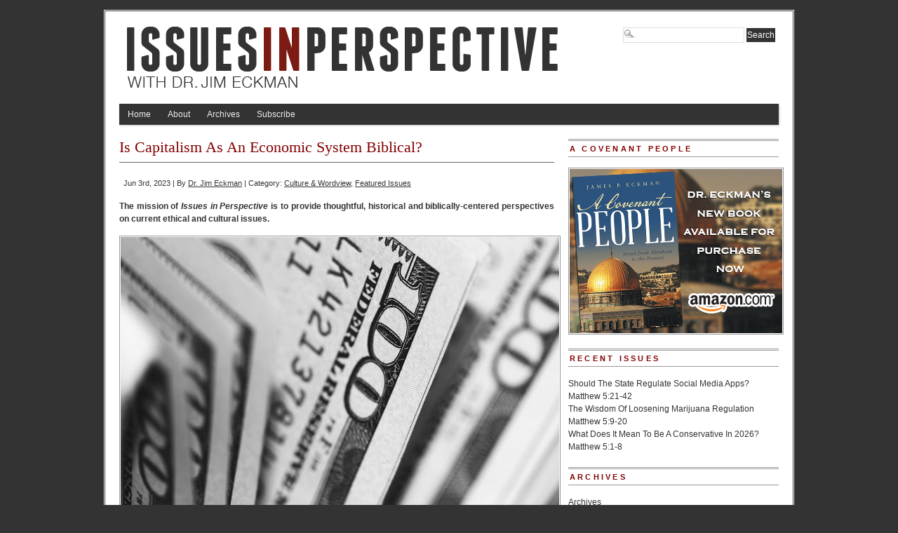

--- FILE ---
content_type: text/html; charset=UTF-8
request_url: http://issuesinperspective.com/2023/06/is-capitalism-as-an-economic-system-biblical/
body_size: 13279
content:
<!DOCTYPE html PUBLIC "-//W3C//DTD XHTML 1.0 Transitional//EN" "http://www.w3.org/TR/xhtml1/DTD/xhtml1-transitional.dtd">
<html xmlns="http://www.w3.org/1999/xhtml" lang="en-US">
<head profile="http://gmpg.org/xfn/11">
<link rel="shortcut icon" href="http://issuesinperspective.com/wp-content/themes/branfordmagazine-pro/favicon.ico" />
<meta http-equiv="Content-Type" content="text/html; charset=UTF-8" />
	<title>  Is Capitalism As An Economic System Biblical? - Issues In Perspective</title>
<link rel="stylesheet" type="text/css" media="screen" href="http://issuesinperspective.com/wp-content/themes/branfordmagazine-pro/style.css" />
<link rel="stylesheet" type="text/css" media="screen" href="http://issuesinperspective.com/wp-content/themes/branfordmagazine-pro/styles/style_default.css" />
<link rel="stylesheet" type="text/css" media="print" href="http://issuesinperspective.com/wp-content/themes/branfordmagazine-pro/styles/print.css" />

<style type="text/css">
.ui-tabs-panel {background: #!important;}
.ui-tabs-selected .ui-tabs {background: #!important;border-bottom:1px solid #!important;}
.feature {background: #!important;}
</style>

<!-- WP HEAD STARTS -->
<script type="text/javascript">
//<![CDATA[
var BrowserDetect = {
init: function () {
this.browser = this.searchString(this.dataBrowser) || "An unknown browser";
this.version = this.searchVersion(navigator.userAgent)|| this.searchVersion(navigator.appVersion)|| "an unknown version";
this.OS = this.searchString(this.dataOS) || "an unknown OS";
},
searchString: function (data) {
for (var i=0;i<data.length;i++)	{
        var dataString = data[i].string;
        var dataProp = data[i].prop;
        this.versionSearchString = data[i].versionSearch || data[i].identity;
        if (dataString) {if (dataString.indexOf(data[i].subString) != -1)
                return data[i].identity;}
        else if (dataProp){return data[i].identity;}
}
},
searchVersion: function (dataString) {
var index = dataString.indexOf(this.versionSearchString);
if (index == -1) return;
return parseFloat(dataString.substring(index+this.versionSearchString.length+1));
},
dataBrowser: [
        {string: navigator.userAgent,subString: "Chrome",identity: "Chrome"},
        {string: navigator.userAgent,subString: "OmniWeb",versionSearch: "OmniWeb/",identity: "OmniWeb"},
        {string: navigator.vendor,subString: "Apple",identity: "Safari",versionSearch: "Version"},
        {prop: window.opera,identity: "Opera"},
        {string: navigator.vendor,subString: "iCab",identity: "iCab"},
        {string: navigator.vendor,subString: "KDE",identity: "Konqueror"},
        {string: navigator.userAgent,subString: "Firefox",identity: "Firefox"},
        {string: navigator.vendor,subString: "Camino",identity: "Camino"},
        {string: navigator.userAgent,subString: "Netscape",identity: "Netscape"},
        {string: navigator.userAgent,subString: "MSIE",identity: "Explorer",versionSearch: "MSIE"},
        {string: navigator.userAgent,subString: "Gecko",identity: "Mozilla",versionSearch: "rv"},
        {string: navigator.userAgent,subString: "Mozilla",identity: "Netscape",versionSearch: "Mozilla"}],
dataOS:[{string: navigator.platform,subString: "Win",identity: "Windows"},
        {string: navigator.platform,subString: "Mac",identity: "Mac"},
        {string: navigator.userAgent,subString: "iPhone",identity: "iPhone/iPod"},
        {string: navigator.platform,subString: "Linux",identity: "Linux"}]
};
BrowserDetect.init();

function bookMark(theurl, thetitle, browser){
    switch(browser){
        case "Firefox":
            window.sidebar.addPanel(thetitle, theurl,"");
            break;
        case "Explorer":
            window.external.AddFavorite( theurl, thetitle);
            break;
        case "Chrome":
        case "Safari":
        case "Opera":
        case "Netscape":
            switch(BrowserDetect.OS){
            case "Windows":
            case "Linux":
            alert('press ctrl+D to bookmark this page');
            break;
            case "Mac":
                alert('press cmd+D to bookmark this page');
            break;
            }
            break;
    }
}
//]]>
</script>
                        <style type="text/css" media="screen" >
                                .socialwrap li.icon_text a img, .socialwrap li.iconOnly a img, .followwrap li.icon_text a img, .followwrap li.iconOnly a img{border-width:0 !important;background-color:none;}#follow.right {width:32px;position:fixed; right:0; top:100px;background-color:#878787;padding:10px 0;font-family:impact,charcoal,arial, helvetica,sans-serif;-moz-border-radius-topleft: 5px;-webkit-border-top-left-radius:5px;-moz-border-radius-bottomleft:5px;-webkit-border-bottom-left-radius:5px;border:2px solid #fff;border-right-width:0}#follow.right ul {padding:0; margin:0; list-style-type:none !important;font-size:24px;color:black;}
#follow.right ul li {padding-bottom:10px;list-style-type:none !important;padding-left:4px;padding-right:4px}
#follow img{border:none;}#follow.right ul li.follow {margin:0 4px;}
#follow.right ul li.follow img {border-width:0;display:block;overflow:hidden; background:transparent url(http://issuesinperspective.com/wp-content/plugins/share-and-follow/images/impact/follow-right.png) no-repeat -0px 0px;height:79px;width:20px;}
#follow.right ul li a {display:block;}
#follow.right ul li.follow span, #follow ul li a span {display:none}.share {margin:0 10px 10px 0;}
.phat span {display:inline;}
ul.row li {float:left;list-style-type:none;}
li.iconOnly a span.head {display:none}
#follow.left ul.size16 li.follow{margin:0px auto !important}
li.icon_text a {padding-left:0;margin-right:10px}
li.text_only a {background-image:none !important;padding-left:0;}
li.text_only a img {display:none;}
li.icon_text a span{background-image:none !important;padding-left:0 !important; }
li.iconOnly a span.head {display:none}
ul.socialwrap li {margin:0 10px 10px 0 !important;}
ul.socialwrap li a {text-decoration:none;}ul.row li {float:left;line-height:auto !important;}
ul.row li a img {padding:0}.size16 li a,.size24 li a,.size32 li a, .size48 li a, .size60 li a {display:block}ul.socialwrap {list-style-type:none !important;margin:0; padding:0;text-indent:0 !important;}
ul.socialwrap li {list-style-type:none !important;background-image:none;padding:0;list-style-image:none !important;}
ul.followwrap {list-style-type:none !important;margin:0; padding:0}
ul.followwrap li {margin-right:10px;margin-bottom:10px;list-style-type:none !important;}
#follow.right ul.followwrap li, #follow.left ul.followwrap li {margin-right:0px;margin-bottom:0px;}
.shareinpost {clear:both;padding-top:0px}.shareinpost ul.socialwrap {list-style-type:none !important;margin:0 !important; padding:0 !important}
.shareinpost ul.socialwrap li {padding-left:0 !important;background-image:none !important;margin-left:0 !important;list-style-type:none !important;text-indent:0 !important}
.socialwrap li.icon_text a img, .socialwrap li.iconOnly a img{border-width:0}ul.followrap li {list-style-type:none;list-style-image:none !important;}
div.clean {clear:left;}
div.display_none {display:none;}
                        </style>
                                                <style type="text/css" media="print" >
                                body {background: white;font-size: 12pt;color:black;}
 * {background-image:none;}
 #wrapper, #content {width: auto;margin: 0 5%;padding: 0;border: 0;float: none !important;color: black;background: transparent none;}
 a { text-decoration : underline; color : #0000ff; }
#menu, #navigation, #navi, .menu {display:none}
                        </style>
                        <link rel="image_src" href="" /> 
<link rel='dns-prefetch' href='//s.w.org' />
		<script type="text/javascript">
			window._wpemojiSettings = {"baseUrl":"https:\/\/s.w.org\/images\/core\/emoji\/11\/72x72\/","ext":".png","svgUrl":"https:\/\/s.w.org\/images\/core\/emoji\/11\/svg\/","svgExt":".svg","source":{"concatemoji":"http:\/\/issuesinperspective.com\/wp-includes\/js\/wp-emoji-release.min.js?ver=4.9.28"}};
			!function(e,a,t){var n,r,o,i=a.createElement("canvas"),p=i.getContext&&i.getContext("2d");function s(e,t){var a=String.fromCharCode;p.clearRect(0,0,i.width,i.height),p.fillText(a.apply(this,e),0,0);e=i.toDataURL();return p.clearRect(0,0,i.width,i.height),p.fillText(a.apply(this,t),0,0),e===i.toDataURL()}function c(e){var t=a.createElement("script");t.src=e,t.defer=t.type="text/javascript",a.getElementsByTagName("head")[0].appendChild(t)}for(o=Array("flag","emoji"),t.supports={everything:!0,everythingExceptFlag:!0},r=0;r<o.length;r++)t.supports[o[r]]=function(e){if(!p||!p.fillText)return!1;switch(p.textBaseline="top",p.font="600 32px Arial",e){case"flag":return s([55356,56826,55356,56819],[55356,56826,8203,55356,56819])?!1:!s([55356,57332,56128,56423,56128,56418,56128,56421,56128,56430,56128,56423,56128,56447],[55356,57332,8203,56128,56423,8203,56128,56418,8203,56128,56421,8203,56128,56430,8203,56128,56423,8203,56128,56447]);case"emoji":return!s([55358,56760,9792,65039],[55358,56760,8203,9792,65039])}return!1}(o[r]),t.supports.everything=t.supports.everything&&t.supports[o[r]],"flag"!==o[r]&&(t.supports.everythingExceptFlag=t.supports.everythingExceptFlag&&t.supports[o[r]]);t.supports.everythingExceptFlag=t.supports.everythingExceptFlag&&!t.supports.flag,t.DOMReady=!1,t.readyCallback=function(){t.DOMReady=!0},t.supports.everything||(n=function(){t.readyCallback()},a.addEventListener?(a.addEventListener("DOMContentLoaded",n,!1),e.addEventListener("load",n,!1)):(e.attachEvent("onload",n),a.attachEvent("onreadystatechange",function(){"complete"===a.readyState&&t.readyCallback()})),(n=t.source||{}).concatemoji?c(n.concatemoji):n.wpemoji&&n.twemoji&&(c(n.twemoji),c(n.wpemoji)))}(window,document,window._wpemojiSettings);
		</script>
		<style type="text/css">
img.wp-smiley,
img.emoji {
	display: inline !important;
	border: none !important;
	box-shadow: none !important;
	height: 1em !important;
	width: 1em !important;
	margin: 0 .07em !important;
	vertical-align: -0.1em !important;
	background: none !important;
	padding: 0 !important;
}
</style>
<link rel='stylesheet' id='fbc_rc_widgets-style-css'  href='http://issuesinperspective.com/wp-content/plugins/facebook-comments-for-wordpress/css/facebook-comments-widgets.css?ver=4.9.28' type='text/css' media='all' />
<link rel='stylesheet' id='pretty-css'  href='http://issuesinperspective.com/wp-content/themes/branfordmagazine-pro/scripts/prettyPhoto/css/prettyPhoto.css?ver=2.5.6' type='text/css' media='all' />
<!-- This site uses the Google Analytics by MonsterInsights plugin v5.5.4 - Universal enabled - https://www.monsterinsights.com/ -->
<script type="text/javascript">
	(function(i,s,o,g,r,a,m){i['GoogleAnalyticsObject']=r;i[r]=i[r]||function(){
		(i[r].q=i[r].q||[]).push(arguments)},i[r].l=1*new Date();a=s.createElement(o),
		m=s.getElementsByTagName(o)[0];a.async=1;a.src=g;m.parentNode.insertBefore(a,m)
	})(window,document,'script','//www.google-analytics.com/analytics.js','__gaTracker');

	__gaTracker('create', 'UA-195316841-1', 'auto');
	__gaTracker('set', 'forceSSL', true);
	__gaTracker('send','pageview');

</script>
<!-- / Google Analytics by MonsterInsights -->
<script type='text/javascript' src='http://issuesinperspective.com/wp-includes/js/jquery/jquery.js?ver=1.12.4'></script>
<script type='text/javascript' src='http://issuesinperspective.com/wp-includes/js/jquery/jquery-migrate.min.js?ver=1.4.1'></script>
<script type='text/javascript' src='http://issuesinperspective.com/wp-content/themes/branfordmagazine-pro/scripts/ui.tabs.pack.js?ver=4.9.28'></script>
<script type='text/javascript' src='http://issuesinperspective.com/wp-content/themes/branfordmagazine-pro/scripts/ui.tabs.js?ver=4.9.28'></script>
<link rel='https://api.w.org/' href='http://issuesinperspective.com/wp-json/' />
<link rel='prev' title='Galatians 5:16-24' href='http://issuesinperspective.com/2023/06/galatians-516-24/' />
<link rel='next' title='The Importance Of Children' href='http://issuesinperspective.com/2023/06/the-importance-of-children/' />
<link rel="canonical" href="http://issuesinperspective.com/2023/06/is-capitalism-as-an-economic-system-biblical/" />
<link rel='shortlink' href='http://issuesinperspective.com/?p=5571' />
<link rel="alternate" type="application/json+oembed" href="http://issuesinperspective.com/wp-json/oembed/1.0/embed?url=http%3A%2F%2Fissuesinperspective.com%2F2023%2F06%2Fis-capitalism-as-an-economic-system-biblical%2F" />
<link rel="alternate" type="text/xml+oembed" href="http://issuesinperspective.com/wp-json/oembed/1.0/embed?url=http%3A%2F%2Fissuesinperspective.com%2F2023%2F06%2Fis-capitalism-as-an-economic-system-biblical%2F&#038;format=xml" />
<script type="text/javascript"><!--
function powerpress_pinw(pinw_url){window.open(pinw_url, 'PowerPressPlayer','toolbar=0,status=0,resizable=1,width=460,height=320');	return false;}
//-->
</script>

<script type="text/javascript">


(function($) {
    jQuery(document).ready(function(){
        jQuery("a[rel^='prettyPhoto']").prettyPhoto();
    });
})(jQuery);

</script>
<!-- WP HEAD ENDS -->
<link rel="alternate" type="application/rss+xml" title="Issues In Perspective RSS Feed" href="http://issuesinperspective.com/feed/" />
<link rel="pingback" href="http://issuesinperspective.com/xmlrpc.php" />
</head>
<body class="post-template-default single single-post postid-5571 single-format-standard">
<div id="page" class="clearfloat">

<!-- LOGO/HEADER BLOCK STARTS HERE -->
  <div id="logo" class="clearfloat" onclick="location.href='http://issuesinperspective.com';" style="cursor: pointer;">
  
        <img style="border:none;" src="http://issuesinperspective.com/wp-content/uploads/2011/03/bg_branding2.png" width="940" height="120" alt="Issues In Perspective - With Dr. Jim Eckman" title="Issues In Perspective - With Dr. Jim Eckman" border="none" />
        
  </div>
<!-- LOGO/HEADER BLOCK ENDS HERE -->
  <div class="searchcontainer">
    <form method="get" id="searchform" action="http://issuesinperspective.com/">
<div><input type="text" value="" name="s" id="s" class="searchfield" />
<input type="submit" id="searchsubmit" value="Search" class="button" />
</div>
</form>  </div>

<!-- MAIN NAVIGATION BLOCK STARTS HERE -->


<ul id="nav" class="clearfloat">
  <li><a href="http://issuesinperspective.com/" class="on">Home</a></li>
  <li class="page_item page-item-2"><a href="http://issuesinperspective.com/about/">About</a></li>
<li class="page_item page-item-150"><a href="http://issuesinperspective.com/archives/">Archives</a></li>
<li class="page_item page-item-1001"><a href="http://issuesinperspective.com/subscribe/">Subscribe</a></li>
</ul>

<!-- MAIN NAVIGATION BLOCK ENDS HERE -->
<div id="content">
    <div class="post" id="post-5571">
    <h2>
      Is Capitalism As An Economic System Biblical?    </h2>
    <small>
    Jun 3rd, 2023    |
    By    <a href="http://issuesinperspective.com/author/iip/" title="Posts by Dr. Jim Eckman" rel="author">Dr. Jim Eckman</a>    |
    Category:    <a href="http://issuesinperspective.com/category/culture-wordview/" rel="category tag">Culture &amp; Wordview</a>, <a href="http://issuesinperspective.com/category/featured-issues/" rel="category tag">Featured Issues</a>        </small>
    <div class="entry">
                  <p><b>The mission of </b><b><i>Issues in Perspective</i></b><b> is to provide thoughtful, historical and biblically-centered perspectives on current ethical and cultural issues.</b></p>
<p><img class="aligncenter size-full wp-image-4118" src="http://issuesinperspective.com/wp-content/uploads/2018/10/pepi-stojanovski-509192-unsplash.jpg" alt="" width="625" height="391" srcset="http://issuesinperspective.com/wp-content/uploads/2018/10/pepi-stojanovski-509192-unsplash.jpg 625w, http://issuesinperspective.com/wp-content/uploads/2018/10/pepi-stojanovski-509192-unsplash-300x188.jpg 300w" sizes="(max-width: 625px) 100vw, 625px" /></p>
<p>Does the Bible help us to think clearly and plainly about economic issues?  About socialism?  About capitalism? The 8th commandment as an ethical absolute establishes the sanctity of private property (“You shall not steal,” Exodus 20:15).  The Old Testament affirms this ethical absolute in the Levitical code (see Lev. 25:10): Neither the government nor society owns property; individuals do.  The Mosaic covenant was based on laws that defined punishment for stealing and the restitution for damage to another person’s animals, fields, etc.  Deuteronomy 19:14 even affirmed the importance of boundaries for privately owned land.  This ethical standard is also affirmed in the New Testament (e.g., Romans 13:9; 1 Corinthians 6:10; Ephesians 4:28, etc.).  The New Testament also states that individuals have the right of ownership of money, possessions and are to use them wisely, as a stewardship from God (e.g., Romans 12:8; 1 Corinthians 16:2; 2 Corinthians 9:7; Ephesians 4:28, etc.).  In other words, God as Creator and Sustainer of His world owns everything (e.g., Psalm 50:10), but stewards property to individuals, not to the state or the broader culture.</p>
<p>In the modern era, the emergence of communism (and socialism) was an attack on the sanctity of private property.  Karl Marx wrote in <i>The Communist Manifesto</i>:  “The theory of the Communists may be summed up in the single sentence:  abolition of private property.”  Theologian and ethicist, Wayne Grudem comments that “an abolition of private property as occurs under communism is horribly dehumanizing because it greatly minimizes people’s freedom to make wise choices regarding the stewardship of their resources and prevents human economic and cultural flourishing as God intended it to occur.”</p>
<p>In the 21st century, attacks on capitalism are once again surging.  Such attacks come from the progressive left (e.g., Bernie Sanders) and from certain celebrity advocates on the right (e.g., Tucker Carlson).  For that reason, it is quite refreshing to read columnist David Brooks as he highlights “the power of American capitalism: “American capitalism . . . You can invent fables about how America is in economic decline. You can rail against ‘neoliberalism.’ But the American economy doesn’t care. It just keeps rolling on.  <i>The Economist</i> magazine <a href="https://www.economist.com/briefing/2023/04/13/from-strength-to-strength">published a report</a> on American economic performance over the last three decades. Using an avalanche of evidence and data, the main thrust of the article is that far from declining, American capitalism is dominant and accelerating.”</p>
<ul>
<li aria-level="1">“Back in 1990, for example, America’s gross domestic product per capita was nearly neck and neck with that of Europe and Japan. But by 2022 the U.S. had raced ahead.</li>
<li aria-level="1">In 1990, the U.S. economy accounted for 40 percent of the nominal G.D.P. of the G7 nations. By 2022 the U.S. accounted for 58 percent.</li>
<li aria-level="1">In 1990, American income per person was 24 percent higher than the income per person in Western Europe. Today, it is about 30 percent higher.</li>
<li aria-level="1">America spends roughly 37 percent more per student on schooling than the average for the Organization for Economic Cooperation and Development, a collection of mostly rich peer nations. ChatGPT and mRNA vaccines are not the only signs of American technical prowess.</li>
<li aria-level="1">The United States accounts for 22 percent of the patents in force abroad, up from 19 percent in 2004. That’s more than any other nation.</li>
<li aria-level="1">The level of education is one reason American labor productivity increased by 67 percent between 1990 and 2022, compared with a 55 percent increase in Europe and 51 percent in Japan.</li>
<li aria-level="1">American companies continue to generate amazing value. If in 1990 you had invested $100 in the S&amp;P 500, an index of American companies, you would have about $2,300 today, according to The Economist. If you had invested that $100 in an index of non-American rich-world stocks, you would have about $510 today.</li>
<li aria-level="1">In 1990, the U.S. economy accounted for about 25 percent of global G.D.P. In 2022 it still accounted for roughly 25 percent, <i>The Economist</i> found.”</li>
</ul>
<p>Brooks concludes that “My point is not that American capitalism is perfect. My point is that there is a tension between economic dynamism and economic security. For reasons deeply rooted in our culture, the American brand of capitalism has always been tilted toward dynamism, with freer markets and smaller welfare states . . . The American model of capitalism is under assault from the left, which rails against the supposed horrors of neoliberalism and globalization, and from Tucker Carlson-style populists, who often treat American capitalism as a great betrayal. But it has proved superior to all real world alternatives.”</p>
<p>To aid in thinking biblically about capitalism vs. socialism, Wayne Grudem also offers an instructive application of the 8th commandment:  “It protects property and possessions.  By implication, we are right to think it also protects another person’s time, talents, and opportunities—everything over which people have been given stewardship.  We are not to steal someone else’s property, time, talents, or opportunities.”  What follows are important biblical principles for evaluating democratic socialism:</p>
<ol>
<li aria-level="1">Private Property as Stewardship: God entrusts to us our time, talents, property, possessions and opportunities as a stewardship.  He expects us to manage these well and to be wise and thankful for what He has entrusted to us.  This proposition has several implications for us as Christians:</li>
</ol>
<ul>
<li aria-level="1">We are accountable to God for how we use our property (see 1 Corinthians 4:2).</li>
<li aria-level="1">God dispenses different levels of stewardship responsibility when it comes to property. Thus, everyone is responsible for being faithful with what they have received from God.  Those who receive much are held to a higher standard of expectation (see Luke 12:48).</li>
<li aria-level="1">There are no expectations in Scripture that God will bring about complete equality of stewardship or equality of possessions among His people either in this life or the age to come.</li>
</ul>
<ol>
<li aria-level="1">The Blessings of Private Ownership of Property: Our personal possessions are not to be a source of guilt or of feelings of superiority over others. They are to be a source of blessing.</li>
</ol>
<ul>
<li aria-level="1">Humanity’s dominion authority over God’s world brings glory to Him (Genesis 1:28; 1 Corinthians 10:31).</li>
<li aria-level="1">Since God richly “provides us with everything to enjoy” (1 Timothy 6:17), personal possessions should promote a spirit of thankfulness in our lives (see Psalm 103:2; 136:1).</li>
<li aria-level="1">Since God richly “provides us with everything to enjoy (1 Timothy 6:17), personal possessions should promote a spirit of joy in our lives.</li>
<li aria-level="1">The private ownership of property is an ongoing test of our faithfulness and devotion to God (see Psalm 62:1; 73:25-26; 1 John 3:17).</li>
<li aria-level="1">Wayne Grudem writes: The 8th commandment “gives (1) the opportunity for human achievement (by entrusting property to us), (2) the expectation of human achievement (by making us accountable stewards), and (3) the expectation of human enjoyment of products made from the earth, with thanksgiving to God.”</li>
</ul>
<ol>
<li aria-level="1">The Dangers of Private Ownership of Property: The Bible is filled with counsel that we need God’s wisdom when it comes to private ownership of property.  Without such wisdom, dangers lurk to snare us into egregious sin.</li>
</ol>
<ul>
<li aria-level="1">The danger of materialism: See 1 Timothy 3:3 and Matthew 6:24.  1 Timothy 6:9-10 argues that the “love of money is a root of all kinds of evil.”</li>
<li aria-level="1">The danger of the “health and wealthy gospel” (aka “prosperity gospel”): Such teaching claims that God desires for each believer to have good health and material prosperity and that the role of the believer is to have enough faith through a “positive confession” of that faith through our spoken words. {Kenneth Copeland, Creflo Dollar, etc.)  God never makes such a promise in the NT.  Consider these verses:</li>
<li aria-level="1">He promises to meet our needs (Philippians 4:19) and that as we generously give to His work, He will generously supply our needs in return (Luke 6:38).</li>
<li aria-level="1">The poor are often used by God as examples of deep faith (see 2 Corinthians 8:2; 1 Corinthians 4:11 and most importantly James 2:5).</li>
<li aria-level="1">Nowhere does God command us to seek prosperity but He does warn of us of its dangers (see 1 Timothy 6:8-11; Matthew 19:24; James 2:6-7 and 5:1-2).</li>
<li aria-level="1">The Danger of False Asceticism: A teaching that constantly opposes and criticizes the enjoyment of material things that God has placed in His world. See primarily Colossians 2:20-23, where Paul resolutely condemns such teaching.</li>
</ul>
<p>The current war on capitalism is not only dangerous and unwise; it decidedly violates clear biblical teaching and principles.  It will not only bankrupt the nation, it will introduce a set of assumptions totally alien to wise decision-making when it comes to the stewardship of God’s resources.</p>
<p>See David Brooks in the <i>New York Times</i> (21 April 2023); and Wayne Grudem, <i>Christian Ethics: An Introduction to Biblical Moral Reasoning</i>, pp. 895-916.</p>
<div class='shareinpost'><ul class="socialwrap row"><li class="iconOnly"><a rel="nofollow" target="_blank" href="http://digg.com/submit?url=http%3A%2F%2Fissuesinperspective.com%2F2023%2F06%2Fis-capitalism-as-an-economic-system-biblical%2F&amp;title=Is+Capitalism+As+An+Economic+System+Biblical%3F&amp;bodytext=The+mission+of+Issues+in+Perspective+is+to+provide+thoughtful%2C+historical+and+biblically-centered+perspectives+on+current+ethical+and+cultural+issues.%0D%0A%0D%0A%0D%0A%0D%0ADoes+the+Bible+help+us+to+think+clearly+and+plainly+about+economic+issues%3F%C2%A0+About+socialism%3F%C2%A0+About+capitalism%3F+The+8th%C2%A0commandment+as+an+ethical+absolute+esta" title="Digg this post : Is Capitalism As An Economic System Biblical?" ><img src="http://issuesinperspective.com/wp-content/plugins/share-and-follow/images/blank.gif" height="24" style="background: transparent url(http://issuesinperspective.com/wp-content/plugins/share-and-follow/default/24/sprite-24.png) no-repeat;padding:0;margin:0;height:24px;width:24px;background-position:-200px 0px" class="image-24" width="24" alt="digg"/> <span class="head">Digg this post</span></a></li><li class="iconOnly"><a rel="nofollow" target="_blank" href="http://www.facebook.com/sharer.php?u=http%3A%2F%2Fissuesinperspective.com%2F2023%2F06%2Fis-capitalism-as-an-economic-system-biblical%2F&amp;t=Is+Capitalism+As+An+Economic+System+Biblical%3F" title="Recommend this post : Is Capitalism As An Economic System Biblical? on Facebook" ><img src="http://issuesinperspective.com/wp-content/plugins/share-and-follow/images/blank.gif" height="24" style="background: transparent url(http://issuesinperspective.com/wp-content/plugins/share-and-follow/default/24/sprite-24.png) no-repeat;padding:0;margin:0;height:24px;width:24px;background-position:-275px 0px" class="image-24" width="24" alt="facebook"/> <span class="head">Recommend on Facebook</span></a></li><li class="iconOnly"><a rel="nofollow" target="_blank" href="http://www.google.com/buzz/post?url=http%3A%2F%2Fissuesinperspective.com%2F2023%2F06%2Fis-capitalism-as-an-economic-system-biblical%2F&amp;title=Is+Capitalism+As+An+Economic+System+Biblical%3F" title="Buzz up this post : Is Capitalism As An Economic System Biblical? " ><img src="http://issuesinperspective.com/wp-content/plugins/share-and-follow/images/blank.gif" height="24" style="background: transparent url(http://issuesinperspective.com/wp-content/plugins/share-and-follow/default/24/sprite-24.png) no-repeat;padding:0;margin:0;height:24px;width:24px;background-position:-475px 0px" class="image-24" width="24" alt="google_buzz"/> <span class="head">Buzz it up</span></a></li><li class="iconOnly"><a rel="nofollow" target="_blank" href="http://www.myspace.com/Modules/PostTo/Pages/?u=http%3A%2F%2Fissuesinperspective.com%2F2023%2F06%2Fis-capitalism-as-an-economic-system-biblical%2F" title="Share this post : Is Capitalism As An Economic System Biblical? via MySpace" ><img src="http://issuesinperspective.com/wp-content/plugins/share-and-follow/images/blank.gif" height="24" style="background: transparent url(http://issuesinperspective.com/wp-content/plugins/share-and-follow/default/24/sprite-24.png) no-repeat;padding:0;margin:0;height:24px;width:24px;background-position:-800px 0px" class="image-24" width="24" alt="myspace"/> <span class="head">Share via MySpace</span></a></li><li class="iconOnly"><a rel="nofollow" target="_blank" href="http://www.reddit.com/submit?url=http%3A%2F%2Fissuesinperspective.com%2F2023%2F06%2Fis-capitalism-as-an-economic-system-biblical%2F&amp;title=Is+Capitalism+As+An+Economic+System+Biblical%3F" title="Share this post : Is Capitalism As An Economic System Biblical? on Reddit" ><img src="http://issuesinperspective.com/wp-content/plugins/share-and-follow/images/blank.gif" height="24" style="background: transparent url(http://issuesinperspective.com/wp-content/plugins/share-and-follow/default/24/sprite-24.png) no-repeat;padding:0;margin:0;height:24px;width:24px;background-position:-1075px 0px" class="image-24" width="24" alt="reddit"/> <span class="head">share via Reddit</span></a></li><li class="iconOnly"><a rel="nofollow" target="_blank" href="http://www.stumbleupon.com/submit?url=http%3A%2F%2Fissuesinperspective.com%2F2023%2F06%2Fis-capitalism-as-an-economic-system-biblical%2F&amp;title=Is+Capitalism+As+An+Economic+System+Biblical%3F" title="Share this post : Is Capitalism As An Economic System Biblical? with Stumblers" ><img src="http://issuesinperspective.com/wp-content/plugins/share-and-follow/images/blank.gif" height="24" style="background: transparent url(http://issuesinperspective.com/wp-content/plugins/share-and-follow/default/24/sprite-24.png) no-repeat;padding:0;margin:0;height:24px;width:24px;background-position:-1225px 0px" class="image-24" width="24" alt="stumble"/> <span class="head">Share with Stumblers</span></a></li><li class="iconOnly"><a rel="nofollow" target="_blank" href="http://twitter.com/home/?status=Is+Capitalism+As+An+Economic+System+Biblical%3F+-+http%253A%252F%252Fissuesinperspective.com%252F2023%252F06%252Fis-capitalism-as-an-economic-system-biblical%252F" title="Tweet this post : Is Capitalism As An Economic System Biblical? on Twitter" ><img src="http://issuesinperspective.com/wp-content/plugins/share-and-follow/images/blank.gif" height="24" style="background: transparent url(http://issuesinperspective.com/wp-content/plugins/share-and-follow/default/24/sprite-24.png) no-repeat;padding:0;margin:0;height:24px;width:24px;background-position:-1325px 0px" class="image-24"  width="24"  alt="twitter"/> <span class="head">Tweet about it</span></a></li><li class="iconOnly"><a rel="nofollow" target="_self" href="javascript:window.bookMark('http%3A%2F%2Fissuesinperspective.com%2F2023%2F06%2Fis-capitalism-as-an-economic-system-biblical%2F', 'Is+Capitalism+As+An+Economic+System+Biblical%3F', BrowserDetect.browser);" title="Bookmark this post : Is Capitalism As An Economic System Biblical?" ><img src="http://issuesinperspective.com/wp-content/plugins/share-and-follow/images/blank.gif" height="24" style="background: transparent url(http://issuesinperspective.com/wp-content/plugins/share-and-follow/default/24/sprite-24.png) no-repeat;padding:0;margin:0;height:24px;width:24px;background-position:-75px 0px" class="image-24" width="24" alt="bookmark"/> <span class="head">Bookmark in Browser</span></a></li><li class="iconOnly"><a rel="_self" href="mailto:?subject=Issues%20In%20Perspective%20:%20Is%20Capitalism%20As%20An%20Economic%20System%20Biblical?&amp;body=here%20is%20a%20link%20to%20a%20site%20I%20think%20you'll%20like.%20%20%20http://issuesinperspective.com/2023/06/is-capitalism-as-an-economic-system-biblical/" title="Tell a friend about this post : Is Capitalism As An Economic System Biblical? "><img src="http://issuesinperspective.com/wp-content/plugins/share-and-follow/images/blank.gif" height="24"  width="24" style="background: transparent url(http://issuesinperspective.com/wp-content/plugins/share-and-follow/default/24/sprite-24.png) no-repeat;padding:0;margin:0;height:24px;width:24px;background-position:-250px 0px" class="image-24"  alt="email" /> <span class="head">Tell a friend</span></a></li></ul><div class="clean"></div> </div>      <input type='button' id='print' onClick='window.print();' value='Print' />
                      </div>
      </div>
  <div style="clear:both;"></div>
  <h2>Comments Closed</h2><div id="commentstemplate">
    <!-- You can start editing here. -->
      <!-- If comments are closed. -->
  <p class="nocomments">
      </p>
      </div>
  </div>
<!-- SIDEBAR -->
<div id="sidebar">
  <div id="sidelist">
  
        
   
		<div class="widget_text sidebar_widget"><h3>A COVENANT PEOPLE</h3><div class="textwidget custom-html-widget"><a href="https://a.co/d/1V69rEi" onclick="__gaTracker('send', 'event', 'outbound-widget', 'https://a.co/d/1V69rEi', '');" target="_blank"><img src="http://issuesinperspective.com/wp-content/uploads/2014/04/a-covenant-people-ad.jpg" alt="A Covenant People"></a></div></div>		<div class="sidebar_widget">		<h3>Recent Issues</h3>		<ul>
											<li>
					<a href="http://issuesinperspective.com/2026/01/should-the-state-regulate-social-media-apps/">Should The State Regulate Social Media Apps?</a>
									</li>
											<li>
					<a href="http://issuesinperspective.com/2026/01/matthew-521-42/">Matthew 5:21-42</a>
									</li>
											<li>
					<a href="http://issuesinperspective.com/2026/01/the-wisdom-of-loosening-marijuana-regulation/">The Wisdom Of Loosening Marijuana Regulation</a>
									</li>
											<li>
					<a href="http://issuesinperspective.com/2026/01/matthew-59-20/">Matthew 5:9-20</a>
									</li>
											<li>
					<a href="http://issuesinperspective.com/2026/01/what-does-it-mean-to-be-a-conservative-in-2026/">What Does It Mean To Be A Conservative In 2026?</a>
									</li>
											<li>
					<a href="http://issuesinperspective.com/2026/01/matthew-51-8/">Matthew 5:1-8</a>
									</li>
					</ul>
		</div><div class="sidebar_widget"><h3>Archives</h3>		<label class="screen-reader-text" for="archives-dropdown-3">Archives</label>
		<select id="archives-dropdown-3" name="archive-dropdown" onchange='document.location.href=this.options[this.selectedIndex].value;'>
			
			<option value="">Select Month</option>
				<option value='http://issuesinperspective.com/2026/01/'> January 2026 </option>
	<option value='http://issuesinperspective.com/2025/12/'> December 2025 </option>
	<option value='http://issuesinperspective.com/2025/11/'> November 2025 </option>
	<option value='http://issuesinperspective.com/2025/10/'> October 2025 </option>
	<option value='http://issuesinperspective.com/2025/09/'> September 2025 </option>
	<option value='http://issuesinperspective.com/2025/08/'> August 2025 </option>
	<option value='http://issuesinperspective.com/2025/07/'> July 2025 </option>
	<option value='http://issuesinperspective.com/2025/06/'> June 2025 </option>
	<option value='http://issuesinperspective.com/2025/05/'> May 2025 </option>
	<option value='http://issuesinperspective.com/2025/04/'> April 2025 </option>
	<option value='http://issuesinperspective.com/2025/03/'> March 2025 </option>
	<option value='http://issuesinperspective.com/2025/02/'> February 2025 </option>
	<option value='http://issuesinperspective.com/2025/01/'> January 2025 </option>
	<option value='http://issuesinperspective.com/2024/12/'> December 2024 </option>
	<option value='http://issuesinperspective.com/2024/11/'> November 2024 </option>
	<option value='http://issuesinperspective.com/2024/10/'> October 2024 </option>
	<option value='http://issuesinperspective.com/2024/09/'> September 2024 </option>
	<option value='http://issuesinperspective.com/2024/08/'> August 2024 </option>
	<option value='http://issuesinperspective.com/2024/07/'> July 2024 </option>
	<option value='http://issuesinperspective.com/2024/06/'> June 2024 </option>
	<option value='http://issuesinperspective.com/2024/05/'> May 2024 </option>
	<option value='http://issuesinperspective.com/2024/04/'> April 2024 </option>
	<option value='http://issuesinperspective.com/2024/03/'> March 2024 </option>
	<option value='http://issuesinperspective.com/2024/02/'> February 2024 </option>
	<option value='http://issuesinperspective.com/2024/01/'> January 2024 </option>
	<option value='http://issuesinperspective.com/2023/12/'> December 2023 </option>
	<option value='http://issuesinperspective.com/2023/11/'> November 2023 </option>
	<option value='http://issuesinperspective.com/2023/10/'> October 2023 </option>
	<option value='http://issuesinperspective.com/2023/09/'> September 2023 </option>
	<option value='http://issuesinperspective.com/2023/08/'> August 2023 </option>
	<option value='http://issuesinperspective.com/2023/07/'> July 2023 </option>
	<option value='http://issuesinperspective.com/2023/06/'> June 2023 </option>
	<option value='http://issuesinperspective.com/2023/05/'> May 2023 </option>
	<option value='http://issuesinperspective.com/2023/04/'> April 2023 </option>
	<option value='http://issuesinperspective.com/2023/03/'> March 2023 </option>
	<option value='http://issuesinperspective.com/2023/02/'> February 2023 </option>
	<option value='http://issuesinperspective.com/2023/01/'> January 2023 </option>
	<option value='http://issuesinperspective.com/2022/12/'> December 2022 </option>
	<option value='http://issuesinperspective.com/2022/11/'> November 2022 </option>
	<option value='http://issuesinperspective.com/2022/10/'> October 2022 </option>
	<option value='http://issuesinperspective.com/2022/09/'> September 2022 </option>
	<option value='http://issuesinperspective.com/2022/08/'> August 2022 </option>
	<option value='http://issuesinperspective.com/2022/07/'> July 2022 </option>
	<option value='http://issuesinperspective.com/2022/06/'> June 2022 </option>
	<option value='http://issuesinperspective.com/2022/05/'> May 2022 </option>
	<option value='http://issuesinperspective.com/2022/04/'> April 2022 </option>
	<option value='http://issuesinperspective.com/2022/03/'> March 2022 </option>
	<option value='http://issuesinperspective.com/2022/02/'> February 2022 </option>
	<option value='http://issuesinperspective.com/2022/01/'> January 2022 </option>
	<option value='http://issuesinperspective.com/2021/12/'> December 2021 </option>
	<option value='http://issuesinperspective.com/2021/11/'> November 2021 </option>
	<option value='http://issuesinperspective.com/2021/10/'> October 2021 </option>
	<option value='http://issuesinperspective.com/2021/09/'> September 2021 </option>
	<option value='http://issuesinperspective.com/2021/08/'> August 2021 </option>
	<option value='http://issuesinperspective.com/2021/07/'> July 2021 </option>
	<option value='http://issuesinperspective.com/2021/06/'> June 2021 </option>
	<option value='http://issuesinperspective.com/2021/05/'> May 2021 </option>
	<option value='http://issuesinperspective.com/2021/04/'> April 2021 </option>
	<option value='http://issuesinperspective.com/2021/03/'> March 2021 </option>
	<option value='http://issuesinperspective.com/2021/02/'> February 2021 </option>
	<option value='http://issuesinperspective.com/2021/01/'> January 2021 </option>
	<option value='http://issuesinperspective.com/2020/12/'> December 2020 </option>
	<option value='http://issuesinperspective.com/2020/11/'> November 2020 </option>
	<option value='http://issuesinperspective.com/2020/10/'> October 2020 </option>
	<option value='http://issuesinperspective.com/2020/09/'> September 2020 </option>
	<option value='http://issuesinperspective.com/2020/08/'> August 2020 </option>
	<option value='http://issuesinperspective.com/2020/07/'> July 2020 </option>
	<option value='http://issuesinperspective.com/2020/06/'> June 2020 </option>
	<option value='http://issuesinperspective.com/2020/05/'> May 2020 </option>
	<option value='http://issuesinperspective.com/2020/04/'> April 2020 </option>
	<option value='http://issuesinperspective.com/2020/03/'> March 2020 </option>
	<option value='http://issuesinperspective.com/2020/02/'> February 2020 </option>
	<option value='http://issuesinperspective.com/2020/01/'> January 2020 </option>
	<option value='http://issuesinperspective.com/2019/12/'> December 2019 </option>
	<option value='http://issuesinperspective.com/2019/11/'> November 2019 </option>
	<option value='http://issuesinperspective.com/2019/10/'> October 2019 </option>
	<option value='http://issuesinperspective.com/2019/09/'> September 2019 </option>
	<option value='http://issuesinperspective.com/2019/08/'> August 2019 </option>
	<option value='http://issuesinperspective.com/2019/07/'> July 2019 </option>
	<option value='http://issuesinperspective.com/2019/06/'> June 2019 </option>
	<option value='http://issuesinperspective.com/2019/05/'> May 2019 </option>
	<option value='http://issuesinperspective.com/2019/04/'> April 2019 </option>
	<option value='http://issuesinperspective.com/2019/03/'> March 2019 </option>
	<option value='http://issuesinperspective.com/2019/02/'> February 2019 </option>
	<option value='http://issuesinperspective.com/2019/01/'> January 2019 </option>
	<option value='http://issuesinperspective.com/2018/12/'> December 2018 </option>
	<option value='http://issuesinperspective.com/2018/11/'> November 2018 </option>
	<option value='http://issuesinperspective.com/2018/10/'> October 2018 </option>
	<option value='http://issuesinperspective.com/2018/09/'> September 2018 </option>
	<option value='http://issuesinperspective.com/2018/08/'> August 2018 </option>
	<option value='http://issuesinperspective.com/2018/07/'> July 2018 </option>
	<option value='http://issuesinperspective.com/2018/06/'> June 2018 </option>
	<option value='http://issuesinperspective.com/2018/05/'> May 2018 </option>
	<option value='http://issuesinperspective.com/2018/04/'> April 2018 </option>
	<option value='http://issuesinperspective.com/2018/03/'> March 2018 </option>
	<option value='http://issuesinperspective.com/2018/02/'> February 2018 </option>
	<option value='http://issuesinperspective.com/2018/01/'> January 2018 </option>
	<option value='http://issuesinperspective.com/2017/12/'> December 2017 </option>
	<option value='http://issuesinperspective.com/2017/11/'> November 2017 </option>
	<option value='http://issuesinperspective.com/2017/10/'> October 2017 </option>
	<option value='http://issuesinperspective.com/2017/09/'> September 2017 </option>
	<option value='http://issuesinperspective.com/2017/08/'> August 2017 </option>
	<option value='http://issuesinperspective.com/2017/07/'> July 2017 </option>
	<option value='http://issuesinperspective.com/2017/06/'> June 2017 </option>
	<option value='http://issuesinperspective.com/2017/05/'> May 2017 </option>
	<option value='http://issuesinperspective.com/2017/04/'> April 2017 </option>
	<option value='http://issuesinperspective.com/2017/03/'> March 2017 </option>
	<option value='http://issuesinperspective.com/2017/02/'> February 2017 </option>
	<option value='http://issuesinperspective.com/2017/01/'> January 2017 </option>
	<option value='http://issuesinperspective.com/2016/12/'> December 2016 </option>
	<option value='http://issuesinperspective.com/2016/11/'> November 2016 </option>
	<option value='http://issuesinperspective.com/2016/10/'> October 2016 </option>
	<option value='http://issuesinperspective.com/2016/09/'> September 2016 </option>
	<option value='http://issuesinperspective.com/2016/08/'> August 2016 </option>
	<option value='http://issuesinperspective.com/2016/07/'> July 2016 </option>
	<option value='http://issuesinperspective.com/2016/06/'> June 2016 </option>
	<option value='http://issuesinperspective.com/2016/05/'> May 2016 </option>
	<option value='http://issuesinperspective.com/2016/04/'> April 2016 </option>
	<option value='http://issuesinperspective.com/2016/03/'> March 2016 </option>
	<option value='http://issuesinperspective.com/2016/02/'> February 2016 </option>
	<option value='http://issuesinperspective.com/2016/01/'> January 2016 </option>
	<option value='http://issuesinperspective.com/2015/12/'> December 2015 </option>
	<option value='http://issuesinperspective.com/2015/11/'> November 2015 </option>
	<option value='http://issuesinperspective.com/2015/10/'> October 2015 </option>
	<option value='http://issuesinperspective.com/2015/09/'> September 2015 </option>
	<option value='http://issuesinperspective.com/2015/08/'> August 2015 </option>
	<option value='http://issuesinperspective.com/2015/07/'> July 2015 </option>
	<option value='http://issuesinperspective.com/2015/06/'> June 2015 </option>
	<option value='http://issuesinperspective.com/2015/05/'> May 2015 </option>
	<option value='http://issuesinperspective.com/2015/04/'> April 2015 </option>
	<option value='http://issuesinperspective.com/2015/03/'> March 2015 </option>
	<option value='http://issuesinperspective.com/2015/02/'> February 2015 </option>
	<option value='http://issuesinperspective.com/2015/01/'> January 2015 </option>
	<option value='http://issuesinperspective.com/2014/12/'> December 2014 </option>
	<option value='http://issuesinperspective.com/2014/11/'> November 2014 </option>
	<option value='http://issuesinperspective.com/2014/10/'> October 2014 </option>
	<option value='http://issuesinperspective.com/2014/09/'> September 2014 </option>
	<option value='http://issuesinperspective.com/2014/08/'> August 2014 </option>
	<option value='http://issuesinperspective.com/2014/07/'> July 2014 </option>
	<option value='http://issuesinperspective.com/2014/06/'> June 2014 </option>
	<option value='http://issuesinperspective.com/2014/05/'> May 2014 </option>
	<option value='http://issuesinperspective.com/2014/04/'> April 2014 </option>
	<option value='http://issuesinperspective.com/2014/03/'> March 2014 </option>
	<option value='http://issuesinperspective.com/2014/02/'> February 2014 </option>
	<option value='http://issuesinperspective.com/2014/01/'> January 2014 </option>
	<option value='http://issuesinperspective.com/2013/12/'> December 2013 </option>
	<option value='http://issuesinperspective.com/2013/11/'> November 2013 </option>
	<option value='http://issuesinperspective.com/2013/10/'> October 2013 </option>
	<option value='http://issuesinperspective.com/2013/09/'> September 2013 </option>
	<option value='http://issuesinperspective.com/2013/08/'> August 2013 </option>
	<option value='http://issuesinperspective.com/2013/07/'> July 2013 </option>
	<option value='http://issuesinperspective.com/2013/06/'> June 2013 </option>
	<option value='http://issuesinperspective.com/2013/05/'> May 2013 </option>
	<option value='http://issuesinperspective.com/2013/04/'> April 2013 </option>
	<option value='http://issuesinperspective.com/2013/03/'> March 2013 </option>
	<option value='http://issuesinperspective.com/2013/02/'> February 2013 </option>
	<option value='http://issuesinperspective.com/2013/01/'> January 2013 </option>
	<option value='http://issuesinperspective.com/2012/12/'> December 2012 </option>
	<option value='http://issuesinperspective.com/2012/11/'> November 2012 </option>
	<option value='http://issuesinperspective.com/2012/10/'> October 2012 </option>
	<option value='http://issuesinperspective.com/2012/09/'> September 2012 </option>
	<option value='http://issuesinperspective.com/2012/08/'> August 2012 </option>
	<option value='http://issuesinperspective.com/2012/07/'> July 2012 </option>
	<option value='http://issuesinperspective.com/2012/06/'> June 2012 </option>
	<option value='http://issuesinperspective.com/2012/05/'> May 2012 </option>
	<option value='http://issuesinperspective.com/2012/04/'> April 2012 </option>
	<option value='http://issuesinperspective.com/2012/03/'> March 2012 </option>
	<option value='http://issuesinperspective.com/2012/02/'> February 2012 </option>
	<option value='http://issuesinperspective.com/2012/01/'> January 2012 </option>
	<option value='http://issuesinperspective.com/2011/12/'> December 2011 </option>
	<option value='http://issuesinperspective.com/2011/11/'> November 2011 </option>
	<option value='http://issuesinperspective.com/2011/10/'> October 2011 </option>
	<option value='http://issuesinperspective.com/2011/09/'> September 2011 </option>
	<option value='http://issuesinperspective.com/2011/08/'> August 2011 </option>
	<option value='http://issuesinperspective.com/2011/07/'> July 2011 </option>
	<option value='http://issuesinperspective.com/2011/06/'> June 2011 </option>
	<option value='http://issuesinperspective.com/2011/05/'> May 2011 </option>
	<option value='http://issuesinperspective.com/2011/04/'> April 2011 </option>
	<option value='http://issuesinperspective.com/2011/03/'> March 2011 </option>
	<option value='http://issuesinperspective.com/2011/02/'> February 2011 </option>

		</select>
		</div><div class="widget_text sidebar_widget"><h3>SUBSCRIBE ON ITUNES</h3><div class="textwidget custom-html-widget"><a href="http://itunes.apple.com/us/podcast/issues-in-perspective/id427718282" onclick="__gaTracker('send', 'event', 'outbound-widget', 'http://itunes.apple.com/us/podcast/issues-in-perspective/id427718282', '');" target="_blank"><img src="http://issuesinperspective.com/wp-content/uploads/2011/03/itune-ad.jpg&#10;" width="295" height="auto" border="0" alt="Subscribe to Podcast"></a></div></div>        
                <div>
      <h3>Stay informed</h3>
      <ul class="feed">
        <li><a href="http://issuesinperspective.com/feed/">Entries (RSS)</a></li>
        <li><a href="http://issuesinperspective.com/comments/feed/">Comments (RSS)</a></li>
      </ul>
    </div>
	
  </div>
  <!--END SIDELIST-->
</div>
<!--END SIDEBAR-->
</div>
<!-- ALTERNATIVE FOOTER START -->

<div id="alternative_footer">
  <div class="alternative_footer_left">
        <div class="sidebar_widget"> <h4>Recent Comments</h4><ul class="bullets">
	<li><p>Michele McAloose Butler on <a href="http://issuesinperspective.com/2025/07/destroying-the-american-brand-the-absence-of-compassion-in-public-policy/#comment-468125" title="Destroying The American “Brand”: The Absence Of Compassion In Public Policy">Destroying The American “Brand”: The Absence Of Compassion In Public Policy</a>:<br />Thank you for writing this....</p></li>
	<li><p>Jim Eckman on <a href="http://issuesinperspective.com/2024/01/humility-or-vengeance-in-americas-leaders/#comment-466380" title="Humility Or Vengeance In America's Leaders?">Humility Or Vengeance In America's Leaders?</a>:<br />Your comments prove my very point Mr. Wi...</p></li></ul></div>      </div>
  <div class="alternative_footer_middle1">
        <div class="sidebar_widget"><h4>Categories</h4>		<ul>
	<li class="cat-item cat-item-14"><a href="http://issuesinperspective.com/category/podcasts/" >Bible Study Podcast</a>
</li>
	<li class="cat-item cat-item-9"><a href="http://issuesinperspective.com/category/christian-life/" >Christian Life</a>
</li>
	<li class="cat-item cat-item-4"><a href="http://issuesinperspective.com/category/culture-wordview/" >Culture &amp; Wordview</a>
</li>
	<li class="cat-item cat-item-12"><a href="http://issuesinperspective.com/category/end-times/" >End Times</a>
</li>
	<li class="cat-item cat-item-5"><a href="http://issuesinperspective.com/category/ethics/" >Ethics</a>
</li>
	<li class="cat-item cat-item-10"><a href="http://issuesinperspective.com/category/featured-issues/" >Featured Issues</a>
</li>
	<li class="cat-item cat-item-11"><a href="http://issuesinperspective.com/category/heaven-hell/" >Heaven &amp; Hell</a>
</li>
	<li class="cat-item cat-item-13"><a href="http://issuesinperspective.com/category/personal-note/" >Personal Note</a>
</li>
	<li class="cat-item cat-item-3"><a href="http://issuesinperspective.com/category/politics/" >Politics &amp; Current Events</a>
</li>
		</ul>
</div>      </div>
  <div class="alternative_footer_middle2">
        <div class="sidebar_widget"><h4>Pages</h4>		<ul>
			<li class="page_item page-item-2"><a href="http://issuesinperspective.com/about/">About</a></li>
<li class="page_item page-item-150"><a href="http://issuesinperspective.com/archives/">Archives</a></li>
<li class="page_item page-item-1001"><a href="http://issuesinperspective.com/subscribe/">Subscribe</a></li>
		</ul>
		</div>      </div>
  <div class="alternative_footer_right">
        <div class="sidebar_widget"> <h4>Contact Info</h4><ul style="margin:0">
  <li>Dr. Jim Eckman</li>        <li><a href="mailto:ad&#109;&#105;&#110;&#64;is&#115;&#117;&#101;s&#105;&#110;per&#115;&#112;&#101;&#99;tiv&#101;.c&#111;m">Send us an Email</a></li></ul>
</div><div class="sidebar_widget"><ul class="followwrap size24 row"><li class="iconOnly"><a rel="nofollow me" target="_blank"  style="display:block;background: transparent url(http://issuesinperspective.com/wp-content/plugins/share-and-follow/default/24/rss.png) no-repeat top left;height:24px;width:24px;" class="rss" href="http://issuesinperspective.com/feed/rss/" title=""><span class="head"></span></a></li></ul><div class="clean"></div> </div>      </div>
  <div class="clearfix"></div>
</div>
<!-- ALTERNATIVE FOOTER END -->
<!-- REGULAR FOOTER START -->
<div id="footer">
<script type='text/javascript' src='http://issuesinperspective.com/wp-content/themes/branfordmagazine-pro/scripts/dropdowns.js?ver=3.0.4'></script>
<!-- WP FOOTER FUNC. START -->
  <script type='text/javascript' src='http://issuesinperspective.com/wp-content/themes/branfordmagazine-pro/scripts/prettyPhoto/js/jquery.prettyPhoto.js?ver=2.5.6'></script>
<script type='text/javascript' src='http://issuesinperspective.com/wp-includes/js/wp-embed.min.js?ver=4.9.28'></script>
<!-- WP FOOTER FUNC. END -->
  <div> &#169; 2026    Issues In Perspective    | All Rights Reserved<a href="http://www.der-prinz.com" target="_blank" title="DER PRiNZ - Michael Oeser"></a>
    <div></div>
    <a href="http://issuesinperspective.com/wp-login.php">Log in</a>    |
        33 queries.
    0.220    seconds. </div>
</div>
<!-- REGULAR FOOTER END -->
<!-- Google (or other) Analytics code (if set in the options) -->
<!-- End Google Analytics -->
</body></html>

--- FILE ---
content_type: text/css
request_url: http://issuesinperspective.com/wp-content/themes/branfordmagazine-pro/styles/print.css
body_size: 461
content:
body, html {
	background:#FFF;
	font:12pt Arial, Helvetica, sans-serif;
	color:#000;
	}

a:link, a:visited {
 	background: transparent;
	font-weight: bold;
	text-decoration: underline;
	color:#000;
	}

h1, h2, h3, h4 {
	font-family: Georgia, "Times New Roman", Times, serif
	}

h1 {
	font-size:2em;
	}

h2 {
	font-size:1.8em;
	}

h3 {
	font-size:1.5em;
	}

h4 {
	font-size:1.2em;
	}

img {
	display:block;
	border:0;
	}

#wp_nav_menu_primary, #wp_nav_menu_secondary, #nav, #catnav, #searchform, #logo, #commentstemplate, #footer, #alternative_footer, #sidebar {
	display:none
	}

hr {
	background:#000;
	color:#000;
	width:100%;
	height:1px;
	margin:2em 0;
 	border:none;
	}

blockquote {
 	margin:1.5em 0;
 	padding:1em;
 	border:1px solid #ccc;
 	font-style:italic;
 	font-size:0.9em;
	}

  .shareinpost {
    display: none;
  }

  #print {
    display: none;
  }


--- FILE ---
content_type: text/plain
request_url: https://www.google-analytics.com/j/collect?v=1&_v=j102&a=1013730024&t=pageview&_s=1&dl=http%3A%2F%2Fissuesinperspective.com%2F2023%2F06%2Fis-capitalism-as-an-economic-system-biblical%2F&ul=en-us%40posix&dt=Is%20Capitalism%20As%20An%20Economic%20System%20Biblical%3F%20-%20Issues%20In%20Perspective&sr=1280x720&vp=1280x720&_u=YEBAAUABCAAAACAAI~&jid=584509392&gjid=524360196&cid=918801343.1769942257&tid=UA-195316841-1&_gid=2125906428.1769942257&_r=1&_slc=1&z=240334818
body_size: -288
content:
2,cG-WR5DDY9783